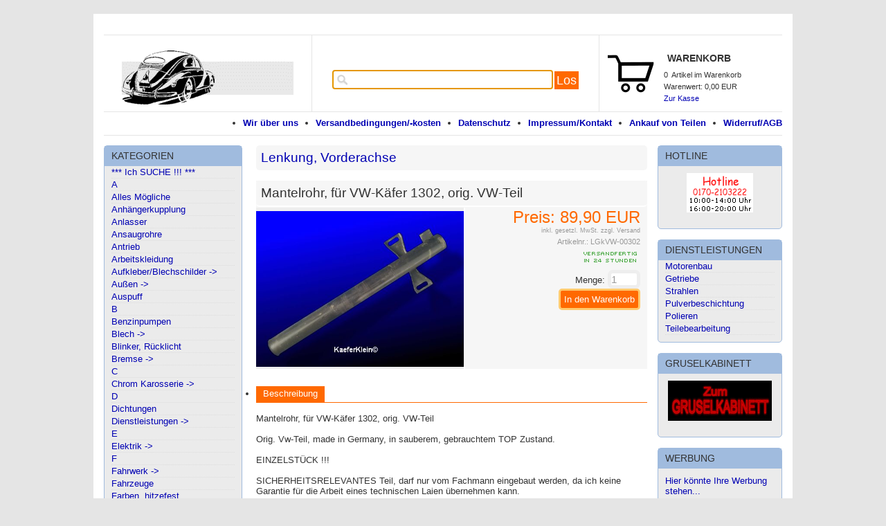

--- FILE ---
content_type: text/html
request_url: http://www.kaeferklein.de/shop/themes/kategorie/detail.php?artikelid=181252&kategorieid=92&source=2&refertype=1&referid=142
body_size: 7666
content:
<!DOCTYPE html>
<html>

<!-- Copyright and Shopsystem by www.randshop.com / NOT DELETE in free Lizenz -->

<head>
    <meta http-equiv="Content-Type" content="text/html; charset=utf-8" />
    <title>Mantelrohr, für VW-Käfer 1302, orig. VW-Teil</title>
    <meta name="description" content="Verkauf von NEUEN und gebrauchten Teilen für VW-Käfer, Porsche, Bus, Buggy, Trike, Golf, Polo, 356, Motorenbau, Sandstrahlen und Pulverbeschichtung, Bugnet, CSP, Hoffmann, tuning, Leistung, günstig, preiswert, qualität" />
    <meta name="keywords" content="Verkauf von VW Käfer, Buggy, Trike, Fahrzeuge, Komplettmotoren, Motorbau, Rumpfmotoren, Motorteile, Motorverblechung, Motorchrom, Dichtungen, Karosserie, Vergaser, Ansaugrohre, Benzinpumpen, Zündung, Auspuff, Wärmetauscher, Ölpumpen, Ölkühler, Öleinfüller, Ölablassdeckel, Lichtmaschine, Elektrik, Kupplung, Anlasser, Felgen Zubehör, Stoßdämpfer, Tachos, Innenraum, Scheinwerfer, Blinker, Anhängerkupplung, Raritäten, Fuchsfelgen, Doppelvergaser, gebraucht, Herbie, sandstrahlen, CSP, Hoffmann" />
    <meta name="author" content="KaeferKlein" />
        <link rel="canonical" href="http://www.kaeferklein.de/shop/themes/kategorie/detail.php?artikelid=181252&amp;kategorieid=92" />
        <link rel="stylesheet" type="text/css" href="http://www.kaeferklein.de/shop/templates/kkshop/design/blau/css/ajaxsearch.css" />
    <link rel="stylesheet" type="text/css" href="http://www.kaeferklein.de/shop/templates/kkshop/design/blau/css/layout.css" />
    <link rel="stylesheet" type="text/css" href="http://www.kaeferklein.de/shop/templates/kkshop/design/blau/css/content.css" />
    <link rel="stylesheet" href="http://www.kaeferklein.de/shop/templates/kkshop/design/blau/css/prettyPhoto.css" type="text/css" media="screen" title="prettyPhoto main stylesheet" />
    <script type="text/javascript" src="http://www.kaeferklein.de/shop/js_function/jquery.js"></script>
    <script src="http://www.kaeferklein.de/shop/js_function/jquery.prettyPhoto.js" type="text/javascript" charset="utf-8"></script>
	<!-- In Global.js sind integriert: AnchorPosition.js, CalendarPopup.js, dataexchande.js, date.js, json2.js, popupWindow.js, ajax.js und ajaxsearch.js -->
    <script src="http://www.kaeferklein.de/shop/js_function/php2js.js.php" type="text/javascript"></script>
    <script type="text/javascript" src="http://www.kaeferklein.de/shop/js_function/global.js"></script>
    <script type="text/javascript" src="http://www.kaeferklein.de/shop/js_function/modernizr.js"></script>

        <script type="text/javascript">

        var SearchResultObject = new SearchResultClass();
        
        SearchResultObject.ArtikelnummerAnzeigen = '1';
        SearchResultObject.ArtikelnameAnzeigen = '1';
        SearchResultObject.KurzbeschreibungAnzeigen = '';
        SearchResultObject.ArtikelbeschreibungAnzeigen = '1';
        SearchResultObject.PreisAnzeigen = '1';
        SearchResultObject.ArtikelbildAnzeigen = '1';
        SearchResultObject.MaximaleArtikelbildBreite = '100';
        SearchResultObject.MaximaleArtikelbildHoehe = '100';
        SearchResultObject.MaximaleSuchergebnisBreite = '511';
        SearchResultObject.BegrenzungSuchergebnisHoeheAnArtikelbild = '1';
        SearchResultObject.BeginnAbZeichen = '1';

        document.onkeydown = MoveHighlight;
        document.onclick = CloseAjaxSearch;
    </script>
        
    <script type="text/javascript" charset="utf-8">
        $(document).ready(function(){
            $("a[rel^='prettyPhoto']").prettyPhoto({
                opacity: 0.30 /* Value between 0 and 1 */,
                //social_tools: false,
                deeplinking: false                
            });
        });
    </script>

    <script type="text/javascript">
        function AddWarenkorb(artikelid, artikelname, refertype, referid, menge, variante1, variante2, variante3, variante4, popupid) {
            var variantenString = '';
            if(variante1) {
                variantenString = '&variante1=' + variante1 + '&variante2=' + variante2 + '&variante3=' + variante3 + '&variante4=' + variante4;
            }
            $.ajax({
                    url: 'http://www.kaeferklein.de/shop/themes/warenkorb/ajax_handler.php?action=AddWarenkorb&artikelid=' + artikelid + '&refertype=' + refertype + '&referid=' + referid + '&menge=' + menge + variantenString,
                    success: function(data) {
                        $('#warenkorbAnzahl').text(data.anzahlWarenkorb);
                        $('#warenkorbWarenwert').text(data.warenwert);
                        var flashColor = $('#warenkorbFlashColor').css('background-color');
                        var red, green, blue;
                        if(flashColor.indexOf('#') != -1) {
                            red = parseInt(flashColor.substr(1, 2), 16);
                            green = parseInt(flashColor.substr(3, 2), 16);
                            blue = parseInt(flashColor.substr(5, 2), 16);
                        } else {
                            rgb= flashColor.match(/\d+(\.\d+)?%?/g);
                            for(var i=0;i<3;i++) {
                                if(rgb[i].indexOf('%')!= -1){
                                    rgb[i]= Math.round(parseFloat(rgb[i])*2.55);
                                }
                            }
                            red = rgb[0];
                            green = rgb[1];
                            blue = rgb[2];
                        }

                        var warenkorbBox = $('#warenkorbBox');
                        jQuery({percent: 0}).animate({percent: 100}, {'duration': 1000,
                            step:
                                function(curStep) {
                                    var animKey = (Math.sin(Math.min(Math.PI * 7 * curStep / 100 - Math.PI/2, Math.PI * 6 - Math.PI/2)) + 1) / 2;
                                    var animKeyDelay = (Math.sin(Math.max(-Math.PI/2, Math.PI * 7 * curStep / 100 - 3 * Math.PI/2)) + 1) / 2;
                                    var animKeyButton = curStep / 100;
                                    var shadow = Math.round(animKey * 5);
                                    var shadowDelay = Math.round(animKeyDelay * 5);
                                    if (!Modernizr.testProp('boxShadow')) {
                                        warenkorbBox.css('background-color', '#' + Math.round(0xff - animKey * (0xff - red)).toString(16) + Math.round(0xff - animKey * (0xff - green)).toString(16) + Math.round(0xff - animKey * (0xff - blue)).toString(16));
                                    } else {
                                        warenkorbBox.css('box-shadow', '0px 0px ' + shadowDelay + 'px ' + shadowDelay + 'px ' + flashColor);
                                    }
                                },
                            complete:
                                function() {
                                    if (!Modernizr.testProp('boxShadow')) {
                                        warenkorbBox.css('background-color', 'transparent');
                                    } else {
                                        warenkorbBox.css('box-shadow', '0px 0px 0px 0px ' + flashColor);
                                    }
                                },
                            easing: 'linear'
                        });
                        var menge;
                        if(document.form_artikel) {
                            menge = document.form_artikel.menge.value;
                        } else {
                            menge = '1';
                        }
                        $('#' + popupid).html(menge + ' x ' + artikelname + ' in den Warenkorb gelegt').fadeIn(100).delay(1000).fadeOut(2000);
                    },
                    dataType: 'json'
                }
            );
        }
    </script>

</head>

<body onload="document.getElementById('ajaxsearch_searchstring').focus();">

<div class="wrapper">



    <header>

        <div class="logoPosition">
            <a href="http://www.kaeferklein.de/shop/index.php"><img src="http://www.kaeferklein.de/shop/images/dbimages/shop_logo.gif" alt="Logo" /></a>
        </div>
<!-- Mod JH 2015-03-17-->

        <!-- Menuepunkte -->
        <nav class="infoMenuePunkte">
            <ul>
                                                                            <li><a href="http://www.kaeferklein.de/shop/themes/topnavi/index.php?id=6">Widerruf/AGB</a></li>
                                            <li><a href="http://www.kaeferklein.de/shop/themes/topnavi/index.php?id=12">Ankauf von Teilen</a></li>
                                            <li><a href="http://www.kaeferklein.de/shop/themes/topnavi/index.php?id=4">Impressum/Kontakt</a></li>
                                            <li><a href="http://www.kaeferklein.de/shop/themes/topnavi/index.php?id=1">Datenschutz</a></li>
                                            <li><a href="http://www.kaeferklein.de/shop/themes/topnavi/index.php?id=5">Versandbedingungen/-kosten</a></li>
                                            <li><a href="http://www.kaeferklein.de/shop/themes/topnavi/index.php?id=2">Wir über uns</a></li>
                                                </ul>
        </nav>

        <!-- Suche -->
                <!-- AJAX Suche -->
        <div class="suchBox">
            <div class="ajaxsearch_container">
                <input type="text" name="ajaxsearch_searchstring" id="ajaxsearch_searchstring" onkeyup="GetSearchResult(event);" class="ajaxsearch_input" /><a class="ajaxsearch_go_button" href="#" onclick="document.location.href = 'http://www.kaeferklein.de/shop/themes/suche/index.php?suchekategorie=&amp;sucheallgemein=' + document.getElementById('ajaxsearch_searchstring').value;">Los</a>
            </div>
            <div id="ajaxsearchresult_focuscatcher" class="ajaxsearchresult_focuscatcher">
                <input type="text" id="focuscatcher" />
            </div>
            <div id="ajaxsearchresult_container" class="ajaxsearchresult_container">
                <div class="ajaxsearchresult_noresult" id="ajaxsearchresult_noresult">
                    Es wurden keine Produkte gefunden.                </div>
                <div class="ajaxsearchresult_searchheadline" id="ajaxsearchresult_searchheadline">
                    <div class="ajaxsearchresult_searchheadline_headline_container">Produktvorschläge:</div>
                    <div class="ajaxsearchresult_searchheadline_img_container"><img src="http://www.kaeferklein.de/shop/templates/kkshop/design/blau/images/searchclose.png" onclick="SearchResultObject.HideSearchResultDiv();" alt="Close" /></div>
                </div>
                <div id="ajaxsearchresult_list_container" class="ajaxsearchresult_list_container">&nbsp;</div>
                <div class="ajaxsearchresult_searchmore" id="ajaxsearchresult_searchmore">
                    <a onmouseover="HighlightShowMore()" onmouseout="HighlightResetShowMore()" id="ajaxsearchresult_searchmore_link" href="#">Weitere Suchergebnisse ...</a>
                </div>
                <div class="ajaxsearchresult_searchmore_end" id="ajaxsearchresult_searchmore_end">&nbsp;</div>
            </div>
        </div>
        
        <!-- Sprachenauswahl -->
        
        <!-- Warenkorb -->
                <div class="warenkorbBox" id="warenkorbBox">
            <div id="warenkorbFlashColor"></div>
            <h5>Warenkorb</h5>
            <div>
                <h4><span id="warenkorbAnzahl">0</span> &nbsp;Artikel im Warenkorb
</h4>
                <h4>Warenwert: <span id="warenkorbWarenwert">0,00 EUR</span></h4>                <h4><a href="http://www.kaeferklein.de/shop/themes/warenkorb/index.php">Zur Kasse</a></h4>
            </div>
        </div>
        
    </header>







    <div class="mainNav">
    
                <!-- Kategorien -->
        <nav class="stammNavigation kategorieNavigation">
            <h4>Kategorien</h4>
            <ul class="kategorieUlNavigation">
	            	            	                <li ><a href="http://www.kaeferklein.de/shop/themes/kategorie/index.php?kategorieid=339">*** Ich SUCHE !!! ***</a></li>
	            	            	            	                <li ><a href="http://www.kaeferklein.de/shop/themes/kategorie/index.php?kategorieid=117">A</a></li>
	            	            	            	                <li ><a href="http://www.kaeferklein.de/shop/themes/kategorie/index.php?kategorieid=87">Alles Mögliche</a></li>
	            	            	            	                <li ><a href="http://www.kaeferklein.de/shop/themes/kategorie/index.php?kategorieid=85">Anhängerkupplung</a></li>
	            	            	            	                <li ><a href="http://www.kaeferklein.de/shop/themes/kategorie/index.php?kategorieid=50">Anlasser</a></li>
	            	            	            	                <li ><a href="http://www.kaeferklein.de/shop/themes/kategorie/index.php?kategorieid=65">Ansaugrohre</a></li>
	            	            	            	                <li ><a href="http://www.kaeferklein.de/shop/themes/kategorie/index.php?kategorieid=93">Antrieb</a></li>
	            	            	            	                <li ><a href="http://www.kaeferklein.de/shop/themes/kategorie/index.php?kategorieid=317">Arbeitskleidung</a></li>
	            	            	            	                <li ><a href="http://www.kaeferklein.de/shop/themes/kategorie/index.php?kategorieid=102">Aufkleber/Blechschilder -></a></li>
	            	            	            	                <li ><a href="http://www.kaeferklein.de/shop/themes/kategorie/index.php?kategorieid=116">Außen  -></a></li>
	            	            	            	                <li ><a href="http://www.kaeferklein.de/shop/themes/kategorie/index.php?kategorieid=49">Auspuff</a></li>
	            	            	            	                <li ><a href="http://www.kaeferklein.de/shop/themes/kategorie/index.php?kategorieid=118">B</a></li>
	            	            	            	                <li ><a href="http://www.kaeferklein.de/shop/themes/kategorie/index.php?kategorieid=54">Benzinpumpen</a></li>
	            	            	            	                <li ><a href="http://www.kaeferklein.de/shop/themes/kategorie/index.php?kategorieid=114">Blech -></a></li>
	            	            	            	                <li ><a href="http://www.kaeferklein.de/shop/themes/kategorie/index.php?kategorieid=72">Blinker, Rücklicht</a></li>
	            	            	            	                <li ><a href="http://www.kaeferklein.de/shop/themes/kategorie/index.php?kategorieid=110">Bremse -></a></li>
	            	            	            	                <li ><a href="http://www.kaeferklein.de/shop/themes/kategorie/index.php?kategorieid=119">C</a></li>
	            	            	            	                <li ><a href="http://www.kaeferklein.de/shop/themes/kategorie/index.php?kategorieid=90">Chrom Karosserie -></a></li>
	            	            	            	                <li ><a href="http://www.kaeferklein.de/shop/themes/kategorie/index.php?kategorieid=120">D</a></li>
	            	            	            	                <li ><a href="http://www.kaeferklein.de/shop/themes/kategorie/index.php?kategorieid=78">Dichtungen</a></li>
	            	            	            	                <li ><a href="http://www.kaeferklein.de/shop/themes/kategorie/index.php?kategorieid=32">Dienstleistungen -></a></li>
	            	            	            	                <li ><a href="http://www.kaeferklein.de/shop/themes/kategorie/index.php?kategorieid=121">E</a></li>
	            	            	            	                <li ><a href="http://www.kaeferklein.de/shop/themes/kategorie/index.php?kategorieid=77">Elektrik -></a></li>
	            	            	            	                <li ><a href="http://www.kaeferklein.de/shop/themes/kategorie/index.php?kategorieid=122">F</a></li>
	            	            	            	                <li ><a href="http://www.kaeferklein.de/shop/themes/kategorie/index.php?kategorieid=212">Fahrwerk  -></a></li>
	            	            	            	                <li ><a href="http://www.kaeferklein.de/shop/themes/kategorie/index.php?kategorieid=73">Fahrzeuge</a></li>
	            	            	            	                <li ><a href="http://www.kaeferklein.de/shop/themes/kategorie/index.php?kategorieid=165">Farben, hitzefest</a></li>
	            	            	            	                <li ><a href="http://www.kaeferklein.de/shop/themes/kategorie/index.php?kategorieid=61">Felgen u. Zubehör -></a></li>
	            	            	            	                <li ><a href="http://www.kaeferklein.de/shop/themes/kategorie/index.php?kategorieid=139">G</a></li>
	            	            	            	                <li ><a href="http://www.kaeferklein.de/shop/themes/kategorie/index.php?kategorieid=138">Geschenkideen  -></a></li>
	            	            	            	                <li ><a href="http://www.kaeferklein.de/shop/themes/kategorie/index.php?kategorieid=141">Getriebe</a></li>
	            	            	            	                <li ><a href="http://www.kaeferklein.de/shop/themes/kategorie/index.php?kategorieid=157">Glas, Fenster</a></li>
	            	            	            	                <li ><a href="http://www.kaeferklein.de/shop/themes/kategorie/index.php?kategorieid=156">H</a></li>
	            	            	            	                <li ><a href="http://www.kaeferklein.de/shop/themes/kategorie/index.php?kategorieid=155">HauWegDieScheiße</a></li>
	            	            	            	                <li ><a href="http://www.kaeferklein.de/shop/themes/kategorie/index.php?kategorieid=286">Heizklappen -></a></li>
	            	            	            	                <li ><a href="http://www.kaeferklein.de/shop/themes/kategorie/index.php?kategorieid=123">I</a></li>
	            	            	            	                <li ><a href="http://www.kaeferklein.de/shop/themes/kategorie/index.php?kategorieid=88">Innenraum -></a></li>
	            	            	            	                <li ><a href="http://www.kaeferklein.de/shop/themes/kategorie/index.php?kategorieid=381">Inovationen</a></li>
	            	            	            	                <li ><a href="http://www.kaeferklein.de/shop/themes/kategorie/index.php?kategorieid=124">K</a></li>
	            	            	            	                <li ><a href="http://www.kaeferklein.de/shop/themes/kategorie/index.php?kategorieid=282">Karmann -></a></li>
	            	            	            	                <li ><a href="http://www.kaeferklein.de/shop/themes/kategorie/index.php?kategorieid=200">Kofferraum, vorne/hinten</a></li>
	            	            	            	                <li ><a href="http://www.kaeferklein.de/shop/themes/kategorie/index.php?kategorieid=51">Kupplung Typ 1  -></a></li>
	            	            	            	                <li ><a href="http://www.kaeferklein.de/shop/themes/kategorie/index.php?kategorieid=147">Kupplung Typ 4</a></li>
	            	            	            	                <li ><a href="http://www.kaeferklein.de/shop/themes/kategorie/index.php?kategorieid=125">L</a></li>
	            	            	            	                <li class="highlight"><a href="http://www.kaeferklein.de/shop/themes/kategorie/index.php?kategorieid=92">Lenkung, Vorderachse</a></li>
	            	            	            	                <li ><a href="http://www.kaeferklein.de/shop/themes/kategorie/index.php?kategorieid=55">Lichtmaschine usw. -></a></li>
	            	            	            	                <li ><a href="http://www.kaeferklein.de/shop/themes/kategorie/index.php?kategorieid=113">Literatur -></a></li>
	            	            	            	                <li ><a href="http://www.kaeferklein.de/shop/themes/kategorie/index.php?kategorieid=100">Luftfilter</a></li>
	            	            	            	                <li ><a href="http://www.kaeferklein.de/shop/themes/kategorie/index.php?kategorieid=126">M</a></li>
	            	            	            	                <li ><a href="http://www.kaeferklein.de/shop/themes/kategorie/index.php?kategorieid=176">Modellautos</a></li>
	            	            	            	                <li ><a href="http://www.kaeferklein.de/shop/themes/kategorie/index.php?kategorieid=64">Motorchrom</a></li>
	            	            	            	                <li ><a href="http://www.kaeferklein.de/shop/themes/kategorie/index.php?kategorieid=63">Motore, Komplett</a></li>
	            	            	            	                <li ><a href="http://www.kaeferklein.de/shop/themes/kategorie/index.php?kategorieid=67">Motore, Rumpf</a></li>
	            	            	            	                <li ><a href="http://www.kaeferklein.de/shop/themes/kategorie/index.php?kategorieid=309">Motorteile CT-Motor -></a></li>
	            	            	            	                <li ><a href="http://www.kaeferklein.de/shop/themes/kategorie/index.php?kategorieid=40">Motorteile Typ 1 -></a></li>
	            	            	            	                <li ><a href="http://www.kaeferklein.de/shop/themes/kategorie/index.php?kategorieid=144">Motorteile Typ 4 -></a></li>
	            	            	            	                <li ><a href="http://www.kaeferklein.de/shop/themes/kategorie/index.php?kategorieid=377">Motorteile WBX  -&gt;</a></li>
	            	            	            	                <li ><a href="http://www.kaeferklein.de/shop/themes/kategorie/index.php?kategorieid=56">Motorverblechung -></a></li>
	            	            	            	                <li ><a href="http://www.kaeferklein.de/shop/themes/kategorie/index.php?kategorieid=328">New Beetle -></a></li>
	            	            	            	                <li ><a href="http://www.kaeferklein.de/shop/themes/kategorie/index.php?kategorieid=127">O</a></li>
	            	            	            	                <li ><a href="http://www.kaeferklein.de/shop/themes/kategorie/index.php?kategorieid=97">Ölkreislauf usw. -></a></li>
	            	            	            	                <li ><a href="http://www.kaeferklein.de/shop/themes/kategorie/index.php?kategorieid=128">P</a></li>
	            	            	            	                <li ><a href="http://www.kaeferklein.de/shop/themes/kategorie/index.php?kategorieid=276">Porsche Style Gebläse  -></a></li>
	            	            	            	                <li ><a href="http://www.kaeferklein.de/shop/themes/kategorie/index.php?kategorieid=104">Porscheteile -></a></li>
	            	            	            	                <li ><a href="http://www.kaeferklein.de/shop/themes/kategorie/index.php?kategorieid=129">R</a></li>
	            	            	            	                <li ><a href="http://www.kaeferklein.de/shop/themes/kategorie/index.php?kategorieid=86">Raritäten, usw.</a></li>
	            	            	            	                <li ><a href="http://www.kaeferklein.de/shop/themes/kategorie/index.php?kategorieid=191">Rostschutz, Schmiermittel</a></li>
	            	            	            	                <li ><a href="http://www.kaeferklein.de/shop/themes/kategorie/index.php?kategorieid=130">S</a></li>
	            	            	            	                <li ><a href="http://www.kaeferklein.de/shop/themes/kategorie/index.php?kategorieid=71">Scheinwerfer</a></li>
	            	            	            	                <li ><a href="http://www.kaeferklein.de/shop/themes/kategorie/index.php?kategorieid=154">Schrauben, Schellen, -></a></li>
	            	            	            	                <li ><a href="http://www.kaeferklein.de/shop/themes/kategorie/index.php?kategorieid=101">Spezialwerkzeug</a></li>
	            	            	            	                <li ><a href="http://www.kaeferklein.de/shop/themes/kategorie/index.php?kategorieid=83">Stoßdämpfer</a></li>
	            	            	            	                <li ><a href="http://www.kaeferklein.de/shop/themes/kategorie/index.php?kategorieid=183">Stoßstangen  -></a></li>
	            	            	            	                <li ><a href="http://www.kaeferklein.de/shop/themes/kategorie/index.php?kategorieid=131">T</a></li>
	            	            	            	                <li ><a href="http://www.kaeferklein.de/shop/themes/kategorie/index.php?kategorieid=62">Tachos</a></li>
	            	            	            	                <li ><a href="http://www.kaeferklein.de/shop/themes/kategorie/index.php?kategorieid=198">Tank</a></li>
	            	            	            	                <li ><a href="http://www.kaeferklein.de/shop/themes/kategorie/index.php?kategorieid=371">Teile für 411 / 412</a></li>
	            	            	            	                <li ><a href="http://www.kaeferklein.de/shop/themes/kategorie/index.php?kategorieid=384">Touareg -></a></li>
	            	            	            	                <li ><a href="http://www.kaeferklein.de/shop/themes/kategorie/index.php?kategorieid=330">TRIKE Spezial  -></a></li>
	            	            	            	                <li ><a href="http://www.kaeferklein.de/shop/themes/kategorie/index.php?kategorieid=351">Tuning Typ 1 -></a></li>
	            	            	            	                <li ><a href="http://www.kaeferklein.de/shop/themes/kategorie/index.php?kategorieid=223">Typ 3  -></a></li>
	            	            	            	                <li ><a href="http://www.kaeferklein.de/shop/themes/kategorie/index.php?kategorieid=132">V</a></li>
	            	            	            	                <li ><a href="http://www.kaeferklein.de/shop/themes/kategorie/index.php?kategorieid=52">Vergaser -></a></li>
	            	            	            	                <li ><a href="http://www.kaeferklein.de/shop/themes/kategorie/index.php?kategorieid=142">VW-Bus -></a></li>
	            	            	            	                <li ><a href="http://www.kaeferklein.de/shop/themes/kategorie/index.php?kategorieid=133">W</a></li>
	            	            	            	                <li ><a href="http://www.kaeferklein.de/shop/themes/kategorie/index.php?kategorieid=66">Wärmetauscher / Heizung</a></li>
	            	            	            	                <li ><a href="http://www.kaeferklein.de/shop/themes/kategorie/index.php?kategorieid=159">Wassergekühltes -></a></li>
	            	            	            	                <li ><a href="http://www.kaeferklein.de/shop/themes/kategorie/index.php?kategorieid=99">Wunschmotor</a></li>
	            	            	            	                <li ><a href="http://www.kaeferklein.de/shop/themes/kategorie/index.php?kategorieid=134">Z</a></li>
	            	            	            	                <li ><a href="http://www.kaeferklein.de/shop/themes/kategorie/index.php?kategorieid=53">Zündung -></a></li>
	            	            	        </ul>
        </nav>
        
        <!-- Aktionen -->
                
        <!-- Hersteller -->
                
        
        <!-- PDF Katalog -->
        
        <!-- Weiterempfehlen -->
            
    </div><!-- Ende mainNav -->

    <div class="content">
        
        <article class="mainContent" id="mainContent">
            <script type="text/javascript">
    function fetchTabContent(request_url) {
        $.ajax({
            url: request_url,
            success: function(data) {
                $('#tabContent').html(data);
            }
        });
    }

        
    function MerkmalKombiSelectChange(variante) {
        var aktiveMerkmale = [];
        for(var i=0;i<merkmalkombiVarianten.length;i++) {
            aktiveMerkmale[i] = $('#merkmalkombiVariante'+i).val();
        }
        var moeglicheMerkmalkombis = [];
        var merkmalID;
        for(var merkmalkombiID in merkmalkombinationen) {
            if(merkmalkombinationen[merkmalkombiID].varianten[variante] == aktiveMerkmale[variante]) {
                moeglicheMerkmalkombis.push(merkmalkombiID);
            }
        }

        var neueMerkmalkombi = moeglicheMerkmalkombis.slice();
        for(var varianteIndex = 0;varianteIndex<merkmalkombiVarianten.length;varianteIndex++) {
            $('#merkmalkombiVariante' + varianteIndex + ' option').remove();
            var varianteSelect = $('#merkmalkombiVariante'+varianteIndex);
            if(varianteSelect) {
                if(varianteIndex == variante) {
                    $.each(merkmalkombiVarianten[varianteIndex], function(merkmalID, merkmalName) {
                        varianteSelect.append($('<option></option>').val(merkmalID).html(merkmalName));
                    });
                } else {
                    merkmale = {};
                    for(i=0;i<moeglicheMerkmalkombis.length;i++) {
                        merkmalID = merkmalkombinationen[moeglicheMerkmalkombis[i]].varianten[varianteIndex];
                        merkmale[merkmalID] = true;
                    }
                    $.each(merkmalkombiVarianten[varianteIndex], function(merkmalID, merkmalName) {
                        if(merkmale[merkmalID])
                            varianteSelect.append($('<option></option>').val(merkmalID).html(merkmalName));
                    });
                    for(i=neueMerkmalkombi.length-1;i>=0;i--) {
                        if(neueMerkmalkombi.length > 1 && merkmalkombinationen[neueMerkmalkombi[i]].varianten[varianteIndex] != aktiveMerkmale[varianteIndex]) {
                            neueMerkmalkombi.splice(i, 1);
                        }
                    }
                }
            }
        }

        for(i=0;i<merkmalkombiVarianten.length;i++) {
            $('#merkmalkombiVariante'+i+' option[value='+merkmalkombinationen[neueMerkmalkombi[0]].varianten[i]+']').attr('selected', 'selected');
        }

        document.form_artikel.artikelid.value = neueMerkmalkombi[0];
        $('#artikelDetailBild img').remove();
        $('#artikelDetailBild a').attr('href', 'http://www.kaeferklein.de/shop/images/dbimages/' + merkmalkombinationen[neueMerkmalkombi[0]].imagebig);
        $('#artikelDetailBild a').html(merkmalkombinationen[neueMerkmalkombi[0]].imagebig_imagestring_format);
        $('#artikelNummer').text(merkmalkombinationen[neueMerkmalkombi[0]].artikelnummer);
        $('#artikelPreis').text(merkmalkombinationen[neueMerkmalkombi[0]].preis_format);
        $('#artikelLieferstatus a').html(merkmalkombinationen[neueMerkmalkombi[0]].lieferstatus_imagestring);
        $('#artikelGebindepreis').text(merkmalkombinationen[neueMerkmalkombi[0]].gebindepreis_string);
        $('#artikelGewicht').text(merkmalkombinationen[neueMerkmalkombi[0]].gewicht);
        $('#artikelLager').text(merkmalkombinationen[neueMerkmalkombi[0]].lager);
        $('#artikelPreisstaffel table').remove();
        if(merkmalkombinationen[neueMerkmalkombi[0]].verkaufstop && merkmalkombinationen[neueMerkmalkombi[0]].lager_bestellungen == 0) {
            $('#btnAddWarenkorb').hide();
            $('#btnNichtLieferbar').show();
        } else {
            $('#btnAddWarenkorb').show();
            $('#btnNichtLieferbar').hide();
        }
        var preisstaffel = merkmalkombinationen[neueMerkmalkombi[0]].preisstaffel;
        if(preisstaffel.length > 0) {
            $('#artikelPreisstaffel').html('<table class="standard"><thead><tr><th>Preisstaffeln</th></tr></thead><tbody></tbody></table>');
            for(i=0;i<preisstaffel.length;i++) {
                $('#artikelPreisstaffel table tbody').append('<tr><td>ab ' + preisstaffel[i]['menge'] + ' St&uuml;ck ' + preisstaffel[i]['preis'] + '</td></tr>');
            }
            $('#artikelPreisstaffel table tbody tr:even td').addClass('streifenmuster');
        }
    }
</script>
<h2><a href="http://www.kaeferklein.de/shop/themes/kategorie/index.php?kategorieid=92">Lenkung, Vorderachse</a></h2>


<section class="artikelDetailBox" itemscope itemtype="http://data-vocabulary.org/Product">
    <h1 itemprop="name">Mantelrohr, für VW-Käfer 1302, orig. VW-Teil</h1>
    <div class="artikelDetailBildBox">
		<span id="artikelDetailBild">
                        <a rel="prettyPhoto[pp_gal]" href="http://www.kaeferklein.de/shop/images/dbimages/artikel_0181252_b.jpg"><img src="http://www.kaeferklein.de/shop/images/dbimages/artikel_0181252_b.jpg" width="300" height="225" alt="Mantelrohr, für VW-Käfer 1302, orig. VW-Teil" /></a>        </span>

        <!-- **************************** Mehr Bilder ***********************-->
        
        	</div>

	<div class="artikelDetailInfos">
        <strong>Preis: <span id="artikelPreis" itemprop="price">89,90 EUR</span></strong>
        <meta itemprop="currency" content="$tpl_waehrungsymbol" />
        <strong></strong>                        <small>inkl. gesetzl. MwSt. <a href="http://www.kaeferklein.de/shop/themes/topnavi/index.php?id=5&amp;formaction=artikelseite">zzgl. Versand</a></small>
        

        <p>Artikelnr.: <span id="artikelNummer">LGkVW-00302</span></p>
                        <p id="artikelLieferstatus"><a href="http://www.kaeferklein.de/shop/themes/kategorie/lieferstatus.php?source=3"><img src="http://www.kaeferklein.de/shop/images/dbimages/lieferstatus_00026.gif" width="87" height="23" alt="Lieferbar" /></a></p>        

            <form name="form_artikel" method="post" action="http://www.kaeferklein.de/shop/themes/warenkorb/index.php">
            <input type="hidden" name="formaction" value="speichern" />
            <input type="hidden" name="artikelid" value="181252" />
            <input type="hidden" name="source" value="" />
            <input type="hidden" name="refertype" value="1" />
            <input type="hidden" name="referid" value="142" />

            <span class="artikelMenge">Menge: <input type="text" name="menge" size="3" value="1" maxlength="4" /></span>


            
                                                                        </form>
            <div class="wkPopup">
                                    <div id="btnNichtLieferbar" class="submitButton submitButtonAlternative" style="display:none">Zur Zeit nicht lieferbar</div>
                    <div id="btnAddWarenkorb" class="submitButton"><a href="javascript:AddWarenkorb(document.form_artikel.artikelid.value, 'Mantelrohr, für VW-Käfer 1302, orig. VW-Teil', 1, 142, document.form_artikel.menge.value, (document.form_artikel.variante1 != undefined?document.form_artikel.variante1.value:''), (document.form_artikel.variante2 != undefined?document.form_artikel.variante2.value:''), (document.form_artikel.variante3 != undefined?document.form_artikel.variante3.value:''), (document.form_artikel.variante4 != undefined?document.form_artikel.variante4.value:''), 'addWarenkorbPopup');"><strong>In den Warenkorb</strong></a></div>
                                <div class="addWarenkorbPopup addWarenkorbPopupDetail" id="addWarenkorbPopup"><!-- --></div>
<!--                <div class="submitButton submitButtonAlternative"><a href="http://www.kaeferklein.de/shop/themes/wunschzettel/index.php?artikelid=181252&amp;formaction=speichern&amp;source=3">Merkzettel</a></div> -->
            </div>

            <div style="clear: both"><!-- --></div>
    </div>

</section>



<section class="artikelDetailOther">

    <div id="artikelPreisstaffel"></div>

    
	
	
    <ul class="artikelDetailTabNavi">
        <li><a href="#" onclick="fetchTabContent('http://www.kaeferklein.de/shop/themes/kategorie/ajax_controller.php?artikelid=181252&formaction=1'); return false;">Beschreibung</a></li>
            </ul>

    <div class="artikelDetailTabBox" id="tabContent">
        Mantelrohr, für VW-Käfer 1302, orig. VW-Teil<br /><br />Orig. Vw-Teil, made in Germany, in sauberem, gebrauchtem TOP Zustand.<br /><br />EINZELSTÜCK !!!<br /><br />SICHERHEITSRELEVANTES Teil, darf nur vom Fachmann eingebaut werden, da ich keine Garantie für die Arbeit eines technischen Laien übernehmen kann.<br />Hört sich nicht gut an, aber versetzt Euch mal, speziell bei diesem Teil, in die Lage eines Händlers, falls was passieren sollte.    </div>

	
	
		
	

	
	<!-- **************************** Artikelzubehoer ***********************-->
    
	<div class="artikelCleaner"></div>

    <!-- **************************** Autocrosselling ***********************-->
    
    <div class="artikelCleaner"></div>


    <!-- *************************** Partnerprogramm ********************************* -->

	

</section>        </article>

        <div class="secondaryContent">

            <!-- MODUL: Partnerprogramm -->
            
            <!-- Banner -->
                        
            
            						<div class="stammNavigation ExtraBoxRight">
	            <h4>Hotline</h4>
	            <div><p style="text-align: center;">
	<img alt="" src="http://www.kaeferklein.de/shop/upload/images/hotline.gif" style="width: 96px; height: 57px;" /></p>
</div>
	        </div>
						<div class="stammNavigation ExtraBoxRight">
	            <h4>Dienstleistungen</h4>
	            <div><ul>
	<li>
		<a href="http://www.kaeferklein.de/shop/themes/topnavi/index.php?id=14">Motorenbau</a></li>
	<li>
		<a href="http://www.kaeferklein.de/shop/themes/topnavi/index.php?id=21">Getriebe</a></li>
	<li>
		<a href="http://www.kaeferklein.de/shop/themes/topnavi/index.php?id=15">Strahlen</a></li>
	<li>
		<a href="http://www.kaeferklein.de/shop/themes/topnavi/index.php?id=16">Pulverbeschichtung</a></li>
	<li>
		<a href="http://www.kaeferklein.de/shop/themes/topnavi/index.php?id=17">Polieren</a></li>
	<li>
		<a href="http://www.kaeferklein.de/shop/themes/topnavi/index.php?id=19">Teilebearbeitung</a></li>
</ul>
</div>
	        </div>
						<div class="stammNavigation ExtraBoxRight">
	            <h4>Gruselkabinett</h4>
	            <div><p style="text-align: center;">
	<a href="http://www.kaeferklein.de/shop/themes/topnavi/index.php?id=20"><img alt="" src="http://www.kaeferklein.de/shop/upload/images/gruselkabinett.jpg" style="width: 150px; height: 58px;" /></a></p>
</div>
	        </div>
						<div class="stammNavigation ExtraBoxRight">
	            <h4>Werbung</h4>
	            <div><p>
	<a href="http://www.kaeferklein.de/shop/themes/topnavi/index.php?id=18">Hier könnte Ihre Werbung stehen...</a></p>
</div>
	        </div>
						<div class="stammNavigation ExtraBoxRight">
	            <h4>eBay-Auktionen</h4>
	            <div><p>
	<a href="https://feedback.ebay.de/ws/eBayISAPI.dll?ViewFeedback2&amp;userid=kaeferklein&amp;ftab=AllFeedback" target="_blank">Für Leute, die lieber bei meinen aktuellen eBay-Auktionen mitzocken wollen, bitte hier klicken.</a></p>
</div>
	        </div>
			
            

            <!-- Bestseller -->
            
        </div><!-- Ende secondaryContent -->

    </div><!-- Ende content -->


<footer>

    <!-- Counter -->
        <div class="counterBox">
        <h4>Besucher</h4>
        <h5>Besucher: 1909873</h5>
        <h5>Heute: 47</h5>
        <h5>User Online: 7</h5>
    </div>
    
    <!-- Newsletter -->
    

    <nav class="navigationFooterBox">
        <h4>Informationen</h4>
        <ul>
                                                    <li><a href="http://www.kaeferklein.de/shop/themes/topnavi/index.php?id=6">Widerruf/AGB</a></li>
                            <li><a href="http://www.kaeferklein.de/shop/themes/topnavi/index.php?id=12">Ankauf von Teilen</a></li>
                            <li><a href="http://www.kaeferklein.de/shop/themes/topnavi/index.php?id=4">Impressum/Kontakt</a></li>
                            <li><a href="http://www.kaeferklein.de/shop/themes/topnavi/index.php?id=1">Datenschutz</a></li>
                            <li><a href="http://www.kaeferklein.de/shop/themes/topnavi/index.php?id=5">Versandbedingungen/-kosten</a></li>
                            <li><a href="http://www.kaeferklein.de/shop/themes/topnavi/index.php?id=2">Wir über uns</a></li>
                                </ul>
    </nav>
<!-- Mod JH 2015-03-17-->
<div class="navigationFooterBox">
<h4>www.KaeferKlein.de</h4>
<a href="http://www.kaeferklein.de/shop/">Inh.: Reiner Klein<br />Neutharder Str. 31<br />D-76689 Karlsdorf<br />Tel. ++49 170 2103222</a>
</div>

    <!--
        Das Copyright darf in der kostenlosen Download Version weder veraendert noch geloescht bzw. unsichtbar gemacht werden!!!
        Bitte beachtet diese einzige Einschränkung, da wir auf Urheberechtsverletzungen keine Rücksicht nehmen können!
    -->
    <span class="copy">
        <a href="http://www.randshop.com" target="_blank">&copy; 2004-2026 shopsystem by <strong>randshop</strong></a> -
        <a href="http://www.dierandgruppe.com">Ein Produkt der Randgruppe GmbH</a>
    </span>

</footer>




</div><!-- Ende wrapper -->

<!-- Version 2.3 -->

</body>
</html>

--- FILE ---
content_type: text/html
request_url: http://www.kaeferklein.de/shop/js_function/php2js.js.php
body_size: 126
content:
var AJAXSEARCH_PHP = 'ajax/ajaxsearch.php';
var URLPFAD = 'http://www.kaeferklein.de/shop/';
var ADMINURLPFAD = 'http://www.kaeferklein.de/shop/admin/admin_neu/';
